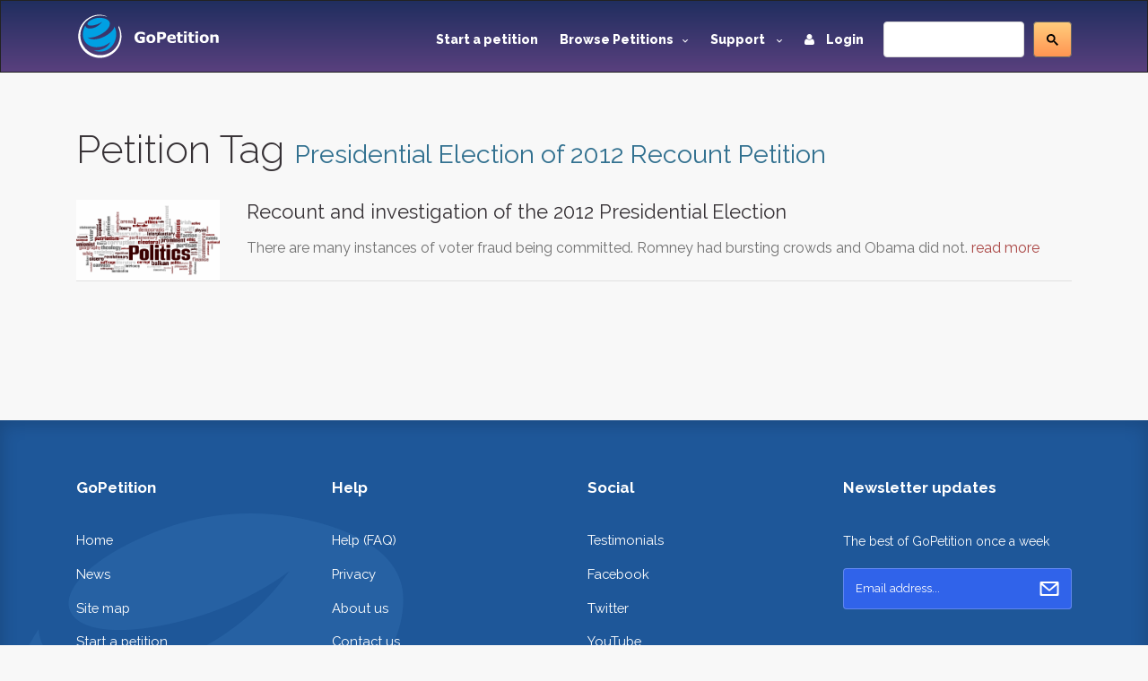

--- FILE ---
content_type: image/svg+xml
request_url: https://www.gopetition.com/assets/images/caret-ico.svg
body_size: -203
content:
<svg xmlns="http://www.w3.org/2000/svg" width="7" height="4" viewBox="0 0 7 4"><g><g transform="rotate(-270 3.5 1.5)"><path fill="#fff" d="M5.236 2.333L2.22 5.238a.505.505 0 0 1-.695 0 .46.46 0 0 1 0-.669L4.194 2 1.524-.573a.46.46 0 0 1 0-.67.505.505 0 0 1 .695 0l3.017 2.906a.463.463 0 0 1 0 .669z"/></g></g></svg>